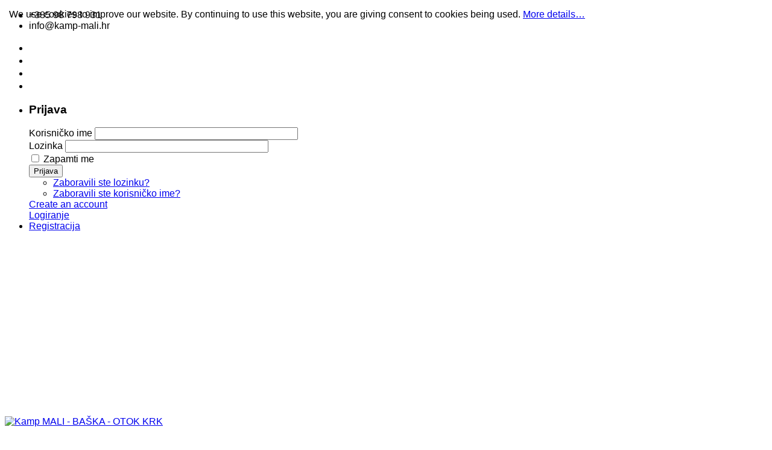

--- FILE ---
content_type: text/html; charset=utf-8
request_url: https://www.kamp-mali.hr/adrenalina/treking-baska.html
body_size: 8126
content:
    


<!DOCTYPE html><html prefix="og: http://ogp.me/ns#" lang=hr-hr><head><base href=https://www.kamp-mali.hr/adrenalina/treking-baska.html /><meta http-equiv=content-type content="text/html; charset=utf-8"/><meta name=keywords content="kamper, camping, kampiranje, baška, krk, otok, kamp kućice, ljubimci, taksa"/><meta name=author content="kamp MALI"/><meta name=description content="Kamp MALI, izvanredan kamp u blizini predivne plaže u Baškoj na otoku Krku"/><meta name=generator content="SmartAddons.Com - the high quality products!"/><title>Treking Baška</title><link href=https://cdnjs.cloudflare.com/ajax/libs/simple-line-icons/2.4.1/css/simple-line-icons.min.css rel=stylesheet /><link rel=stylesheet href=/media/plg_jchoptimize/assets/gz/1/0/10ffb5f7414f6ee85ea9bb8595f88f47.css /><style>.container{width:1200px}body{font-family:'Verdana',Arial,Helvetica,sans-serif}#meganavigator .level1.item-link,#moonavigator .level1.item-link{font-family:'Arial',Helvetica,sans-serif}h1,h2,h3{font-family:'Verdana',Arial,Helvetica,sans-serif}{font-family:'Verdana',Arial,Helvetica,sans-serif}#ytico_69678914b81c720493939651768392980.yt-icon i{font-size:20px;line-height:20px;background:transparent;color:#252525;-webkit-border-radius:;border-radius:;border:none;padding:}#ytico_69678914b820512036167691768392980.yt-icon i{font-size:20px;line-height:20px;background:transparent;color:#252525;-webkit-border-radius:;border-radius:;border:none;padding:}#ytico_69678914b822d16246166611768392980.yt-icon i{font-size:20px;line-height:20px;background:transparent;color:#252525;-webkit-border-radius:;border-radius:;border:none;padding:}#ytico_69678914b826210381219731768392980.yt-icon i{font-size:20px;line-height:20px;background:transparent;color:#252525;-webkit-border-radius:;border-radius:;border:none;padding:}#ytico_69678914bb9653262140831768392980.yt-icon i{font-size:20px;line-height:20px;background:transparent;color:#252525;-webkit-border-radius:;border-radius:;border:none;padding:}#ytico_69678914bb9986432337681768392980.yt-icon i{font-size:20px;line-height:20px;background:transparent;color:#252525;-webkit-border-radius:;border-radius:;border:none;padding:}#ytico_69678914bb9bc15112429591768392980.yt-icon i{font-size:20px;line-height:20px;background:transparent;color:#252525;-webkit-border-radius:;border-radius:;border:none;padding:}#ytico_69678914bb9df5437822521768392980.yt-icon i{font-size:20px;line-height:20px;background:transparent;color:#252525;-webkit-border-radius:;border-radius:;border:none;padding:}</style> <script type=application/json class="joomla-script-options new">{"csrf.token":"8ef1dd3f2d341d9262ff5d6fe6ff00fd","system.paths":{"root":"","base":""},"system.keepalive":{"interval":3600000,"uri":"\/component\/ajax\/?format=json"}}</script> <script src=/media/plg_jchoptimize/assets/gz/1/0/a7f298288f842693a4b5b53478786a8b.js></script> <!--[if lt IE 9]><script src="/media/system/js/polyfill.event.js?82fe62561e874e5aee5e9ceeab861ea1" type="text/javascript"></script><![endif]--> <script src=https://cdn.gtranslate.net/widgets/latest/flags.js data-gt-orig-url=/adrenalina/treking-baska.html data-gt-orig-domain=www.kamp-mali.hr data-gt-widget-id=723 defer=defer></script> <script src=/media/plg_jchoptimize/assets/gz/1/1/a7f298288f842693a4b5b53478786a8b.js></script> <script>jQuery(function($){initTooltips();$("body").on("subform-row-add",initTooltips);function initTooltips(event,container){container=container||document;$(container).find(".hasTooltip").tooltip({"html":true,"container":"body"});}});jQuery(window).on('load',function(){new JCaption('img.caption');});jQuery(function($){SqueezeBox.initialize({});initSqueezeBox();$(document).on('subform-row-add',initSqueezeBox);function initSqueezeBox(event,container)
{SqueezeBox.assign($(container||document).find('a.modal').get(),{parse:'rel'});}});window.jModalClose=function(){SqueezeBox.close();};document.onreadystatechange=function(){if(document.readyState=='interactive'&&typeof tinyMCE!='undefined'&&tinyMCE)
{if(typeof window.jModalClose_no_tinyMCE==='undefined')
{window.jModalClose_no_tinyMCE=typeof(jModalClose)=='function'?jModalClose:false;jModalClose=function(){if(window.jModalClose_no_tinyMCE)window.jModalClose_no_tinyMCE.apply(this,arguments);tinyMCE.activeEditor.windowManager.close();};}
if(typeof window.SqueezeBoxClose_no_tinyMCE==='undefined')
{if(typeof(SqueezeBox)=='undefined')SqueezeBox={};window.SqueezeBoxClose_no_tinyMCE=typeof(SqueezeBox.close)=='function'?SqueezeBox.close:false;SqueezeBox.close=function(){if(window.SqueezeBoxClose_no_tinyMCE)window.SqueezeBoxClose_no_tinyMCE.apply(this,arguments);tinyMCE.activeEditor.windowManager.close();};}}};jQuery(function($){initChosen();$("body").on("subform-row-add",initChosen);function initChosen(event,container)
{container=container||document;$(container).find("select").chosen({"disable_search_threshold":10,"search_contains":true,"allow_single_deselect":true,"placeholder_text_multiple":"Upi\u0161ite ili odaberite neke opcije","placeholder_text_single":"Odaberi opciju","no_results_text":"Nijedan rezultat se ne poklapa"});}});jQuery(document).ready(function(){var value,searchword=jQuery('#mod-finder-searchword');value=searchword.val();searchword.on('focus',function()
{var el=jQuery(this);if(el.val()==='Traži ...')
{el.val('');}});searchword.on('blur',function()
{var el=jQuery(this);if(!el.val())
{el.val(value);}});jQuery('#mod-finder-searchform').on('submit',function(e)
{e.stopPropagation();var advanced=jQuery('#mod-finder-advanced');if(advanced.length)
{advanced.find('select').each(function(index,el)
{var el=jQuery(el);if(!el.val())
{el.attr('disabled','disabled');}});}});var suggest=jQuery('#mod-finder-searchword').autocomplete({serviceUrl:'/component/finder/?task=suggestions.suggest&amp;format=json&amp;tmpl=component',paramName:'q',minChars:1,maxHeight:400,width:300,zIndex:9999,deferRequestBy:500});});window.gtranslateSettings=window.gtranslateSettings||{};window.gtranslateSettings['723']={"default_language":"hr","languages":["en","hr","fr","de","it","es","sv","sk","sl","uk","hu","tr","hy","lb"],"url_structure":"none","wrapper_selector":"#gt-wrapper-723","globe_size":60,"flag_size":24,"flag_style":"3d","custom_domains":null,"float_switcher_open_direction":"top","switcher_open_direction":"top","native_language_names":0,"add_new_line":1,"select_language_label":"Select Language","detect_browser_language":1,"custom_css":"","alt_flags":[],"switcher_horizontal_position":"left","switcher_vertical_position":"bottom","horizontal_position":"inline","vertical_position":"inline"};</script> <script>var TMPL_NAME="sj_urline";var TMPL_COOKIE=["bgimage","themecolor","templateLayout","menustyle","activeNotice","typelayout"];</script> <script async src="https://pagead2.googlesyndication.com/pagead/js/adsbygoogle.js?client=ca-pub-6904996688781601" crossorigin=anonymous></script> <script async src="https://www.googletagmanager.com/gtag/js?id=UA-33971390-1"></script> <script>window.dataLayer=window.dataLayer||[];function gtag(){dataLayer.push(arguments);}
gtag('js',new Date());gtag('config','UA-33971390-1');</script> <script>(function(w,d,s,l,i){w[l]=w[l]||[];w[l].push({'gtm.start':new Date().getTime(),event:'gtm.js'});var f=d.getElementsByTagName(s)[0],j=d.createElement(s),dl=l!='dataLayer'?'&l='+l:'';j.async=true;j.src='https://www.googletagmanager.com/gtm.js?id='+i+dl;f.parentNode.insertBefore(j,f);})(window,document,'script','dataLayer','G-TWD6T471Q7');</script><meta name=HandheldFriendly content=true /><meta name=format-detection content="telephone=no"><meta name=apple-mobile-web-app-capable content=YES /><meta name=viewport content="width=device-width, initial-scale=1.0, user-scalable=yes"/><link rel=icon type=image/x-icon href=/images/favicon.ico /><style>div#cookieMessageContainer{position:fixed;z-index:9999;top:0px;right:0px;margin:0px auto}table,tr,td{border:0px !important}#cookieMessageContainer table,#cookieMessageContainer td{margin:0;padding:0;vertical-align:middle}#cookieMessageAgreementForm{margin-left:10px}#cookieMessageInformationIcon{margin-right:10px;height:29px}#info_icon{vertical-align:middle;margin-top:5px}#buttonbarContainer{height:29px;margin-bottom:-10px}#cookietable{border:none;cellpadding:0px}#cookietable td{border:none}#outer table,#outer tr,#outer td{border:none}#outer{padding:2px}</style></head><body id=bd class="home-layout1 res"><div id=yt_wrapper class=layout-boxed><section id=yt_header_top class=block><div class=container><div class=row><div id=content_top1 class="col-md-6 hidden-xs hidden-sm"><div class="module  "><div class="modcontent clearfix"><div class=gtranslate_wrapper id=gt-wrapper-723></div></div></div><div class="module  "><div class="modcontent clearfix"><ul class=list-info> <li class="item phone">+385 98 798 931</li> <li class="item email">info@kamp-mali.hr</li> </ul> </div> </div> </div><div id=content_top2 class="col-md-6 col-xs-12"><div class="module social-top "><div class="modcontent clearfix"><ul class=list_social> <li><a id=ytico_69678914bb9653262140831768392980 href=https://www.facebook.com/ class=yt-icon target=_blank><i class="fa fa-facebook"></i></a></li> <li><a id=ytico_69678914bb9986432337681768392980 href=https://twitter.com/ class=yt-icon target=_blank><i class="fa fa-twitter"></i></a></li> <li><a id=ytico_69678914bb9bc15112429591768392980 href=https://plus.google.com/ class=yt-icon target=_blank><i class="fa fa-google-plus"></i></a></li> <li><a id=ytico_69678914bb9df5437822521768392980 href=https://www.youtube.com/ class=yt-icon target=_blank><i class="fa fa-youtube"></i></a></li> </ul> </div> </div><div class="module mod-login"><ul class=yt-loginform> <li class=yt-login><div id=myLogin class="modal fade" tabindex=-1 role=dialog aria-hidden=true><div class=modal-dialog><div class=modal-content><h3 class=title>Prijava </h3><form action=/adrenalina/treking-baska.html method=post id=login-form><div class=userdata><div id=form-login-username class=form-group> <label for=modlgn-username>Korisničko ime</label> <input id=modlgn-username type=text name=username class=inputbox size=40 /> </div><div id=form-login-password class=form-group> <label for=modlgn-passwd>Lozinka</label> <input id=modlgn-passwd type=password name=password class=inputbox size=40 /> </div><div id=form-login-remember class="form-group "> <input id=modlgn-remember type=checkbox name=remember value=1 /> <label for=modlgn-remember class=control-label>Zapamti me</label> </div><div id=form-login-submit class=control-group><div class=controls> <button type=submit tabindex=3 name=Submit class=button>Prijava</button> </div> </div> <input type=hidden name=option value=com_users /> <input type=hidden name=task value=user.login /> <input type=hidden name=return value=aHR0cHM6Ly93d3cua2FtcC1tYWxpLmhyL2FkcmVuYWxpbmEvdHJla2luZy1iYXNrYS5odG1s /> <input type="hidden" name="8ef1dd3f2d341d9262ff5d6fe6ff00fd" value="1" /> </div><ul class="listinline listlogin"> <li> <a href="/my-account.html?view=reset"> Zaboravili ste lozinku?</a> </li> <li> <a href="/my-account.html?view=remind"> Zaboravili ste korisničko ime?</a> </li> </ul> </form> <a href=/register.html onclick="showBox('yt_register_box','jform_name',this, window.event || event);return false;" class=btReverse>Create an account</a> </div></div></div> <a class=login-switch data-toggle=modal href=#myLogin title=Logiranje> Logiranje </a> </li> <li class=yt-register> <a class="register-switch text-font" href=/register.html> <span>Registracija</span> </a> </li > </ul> </div> </div> </div> </div> </section><section id=yt_header_bottom class=block><div class=container><div class=row><div id=yt_logo class="col-md-2 col-xs-12"> <a class=logo href=https://www.kamp-mali.hr/ title="Kamp MALI - BAŠKA - OTOK KRK"> <span></span> <img data-placeholder=no src=https://www.kamp-mali.hr/images/stories/kampmali002010.jpg alt="Kamp MALI - BAŠKA - OTOK KRK" style=width:100px;height:70px; /> </a> </div><div id=yt_mainmenu class="col-md-8 col-xs-12"><ul id=meganavigator class="clearfix navi "><li class="level1 first "> <a title=Kamp class="level1 first  item-link" href=https://www.kamp-mali.hr/><span class=menu-title>Kamp</span></a> </li> <li class="level1 "> <a title=Baška class="level1  item-link" href=/baska.html><span class=menu-title>Baška</span></a> </li> <li class="active level1 havechild "><div title=Adrenalina class="active level1 havechild  item-link separator"><span class=menu-title>Adrenalina</span></div><div class="level2 menu mega-content"><div class="mega-content-inner clearfix"><div class="mega-col first one"><ul class="subnavi level2"><li class="level2 first "> <a title=Climbing class="level2 first  item-link" href=/adrenalina/climbing.html><span class=menu-title>Climbing</span></a> </li> <li class="level2 "> <a title=Diving class="level2  item-link" href=/adrenalina/diving.html><span class=menu-title>Diving</span></a> </li> <li class="level2 "> <a title=Paragliding class="level2  item-link" href=/adrenalina/paragliding.html><span class=menu-title>Paragliding</span></a> </li> <li class="active level2 "> <a title="Treking Baška" class="active level2  item-link" href=/adrenalina/treking-baska.html><span class=menu-title>Treking Baška</span></a> </li> <li class="level2 last "> <a title=Šetnjice class="level2 last  item-link" href=/adrenalina/setnjice.html><span class=menu-title>Šetnjice</span></a> </li> </ul> </div> </div> </div> </li> <li class="level1 "> <a title=Cjenik class="level1  item-link" href=/cjenik.html><span class=menu-title>Cjenik</span></a> </li> <li class="level1 havechild "><div title="Foto Galerija" class="level1 havechild  item-link separator"><span class=menu-title>Foto Galerija</span></div><div class="level2 menu mega-content"><div class="mega-content-inner clearfix"><div class="mega-col first one"><ul class="subnavi level2"><li class="level2 first "> <a title="Galerija Kamp MALI" class="level2 first  item-link" href=/foto-galerija/galerija-kamp-mali.html><span class=menu-title>Galerija Kamp MALI</span></a> </li> <li class="level2 "> <a title="Galerija Baška" class="level2  item-link" href=/foto-galerija/galerija-baska.html><span class=menu-title>Galerija Baška</span></a> </li> <li class="level2 last megatabs"> <a title="Galerija Kamp Kućica" class="level2 last megatabs item-link" href=/foto-galerija/galerija-kamp-kucica.html><span class=menu-title>Galerija Kamp Kućica</span></a> </li> </ul> </div> </div> </div> </li> <li class="level1 "> <a title=Impressum class="level1  item-link" href=/impressum.html><span class=menu-title>Impressum</span></a> </li> <li class="level1 last havechild "> <a title=Kontakt class="level1 last havechild  item-link" href=/kontakt.html><span class=menu-title>Kontakt</span></a> <div class="level2 menu mega-content"><div class="mega-content-inner clearfix"><div class="mega-col first one"><ul class="subnavi level2"><li class="level2 first "> <a title=Lokacija class="level2 first  item-link" href=/kontakt/lokacija.html><span class=menu-title>Lokacija</span></a> </li> </ul> </div> </div> </div> </li> </ul><button class='btn-hamburger js-slideout-toggle hidden-lg' type=button> <i class='fa fa-bars'>&nbsp;Menu&nbsp;</i> </button> <script>jQuery(function($){$('#meganavigator').megamenu({'wrap':'#yt_menuwrap .container','easing':'easeInOutCirc','mm_timeout':'250','justify':'left'});});</script> </div><div id=search class="col-md-2 col-xs-6"><div class="module smart-search "><div class="modcontent clearfix"><form id=mod-finder-searchform action=/component/finder/search.html method=get class=form-search><div class="findersmart-search searchform"> <input type=text name=q id=mod-finder-searchword placeholder="Traži ..." value=""><button class="btn btn-primary smart-search findersmart-search" type=submit title=Kreni><span class="icon-search icon-white"></span></button> <input type=hidden name=Itemid value=2036 /> </div></form> <script>function blankDefault(_text,_this){if(_text==_this.value)
_this.value='';}</script> </div> </div> </div> </div> </div> </section><section id=yt_breadcrumb class=block><div class=container><div class=row><div id=breadcrumb class=col-sm-12><div class=wrap_breadcrumbs><div><h3 class=modtitle>Treking Baška</h3></div><div><ul class=breadcrumb> <li class=active></li><li><a href=/ class=pathway>Početna </a><span class=divider>/</span></li><li><span>Adrenalina</span><span class=divider>/</span></li></ul></div></div></div></div></div></section><section id=content class="    no-left no-right  block com_content"><div class=container><div class=row><div id=content_main class=" col-xs-12"><div id=system-message-container> </div><div id=yt_component><div class="item-page  " itemscope itemtype=http://schema.org/Article><meta itemprop=inLanguage content=hr-HR /><div class=article-text><div class=page-header><h2 itemprop=name> TREKING- BAŠKA </h2></div><dl class="article-info muted"> <dt class=article-info-term> </dt><dd class=create><i class="fa fa-calendar"></i>Svi 13, 2020</dd><dd class=hits><i class="fa fa-bar-chart"></i>5236</dd></dl><div class=articleBody itemprop=articleBody><p><img src=/images/stories/TREKING-BASKA/unnamed_1.jpg alt="unnamed 1"/></p><p>&nbsp;</p><h3 style="color: #222222; font-family: arial, sans-serif; line-height: normal;"><a style="color: #1155cc;" href="http://www.google.hr/url?sa=t&amp;rct=j&amp;q=&amp;esrc=s&amp;source=web&amp;cd=1&amp;ved=0CBsQFjAA&amp;url=http%3A%2F%2Fwww.climbinbaska.com%2F&amp;ei=oyVRVNr9Ao7baM3OgYAK&amp;usg=AFQjCNH1fbmGEikP3ZAgVRhjWfrap6IDXg&amp;bvm=bv.78597519,d.d2s" target=_blank rel=noopener>Climbinbaska.Com</a></h3><p><img src=/images/stories/TREKING-BASKA/unnamed.jpg alt=unnamed /></p></div></div><ul class="pager pagenav"> <li class=previous> <a class=hasTooltip title="Kamp MALI" aria-label="Prethodni članak: Kamp MALI" href=/ rel=prev> <span class=icon-chevron-left aria-hidden=true></span> <span aria-hidden=true>Pret</span> </a> </li> <li class=next> <a class=hasTooltip title="Lokacija kampa" aria-label="Sljedeći članak: Lokacija kampa" href=/kontakt/lokacija.html rel=next> <span aria-hidden=true>Sljedeće</span> <span class=icon-chevron-right aria-hidden=true></span> </a> </li> </ul> </div> </div> </div><aside id=content_left class="col-md-3 col-sm-12 col-xs-12 hidden"></aside><aside id=content_right class="col-md-3 col-xs-12 hidden"></aside></div > </div > </section><section id=yt_spotlight8 class=block><div class=container><div class=row><div id=bottom1 class="col-md-4 col-sm-6 col-xs-12"><div class="module contact-infomation "><h3 class=modtitle><span>Kontakt Infomacije</span></h3><div class="modcontent clearfix"><ul> <li class=address>Put Zablaća 100, 51523 Baška, Hrvatska</li> <li class=email><span id=cloaka99e05d4df17ab5c133cf79caf2793e7>Ova e-mail adresa je zaštićena od spambota. Potrebno je omogućiti JavaScript da je vidite.</span><script>document.getElementById('cloaka99e05d4df17ab5c133cf79caf2793e7').innerHTML='';var prefix='&#109;a'+'i&#108;'+'&#116;o';var path='hr'+'ef'+'=';var addya99e05d4df17ab5c133cf79caf2793e7='&#105;nf&#111;'+'&#64;';addya99e05d4df17ab5c133cf79caf2793e7=addya99e05d4df17ab5c133cf79caf2793e7+'k&#97;mp-m&#97;l&#105;'+'&#46;'+'hr';var addy_texta99e05d4df17ab5c133cf79caf2793e7='&#105;nf&#111;'+'&#64;'+'k&#97;mp-m&#97;l&#105;'+'&#46;'+'hr';document.getElementById('cloaka99e05d4df17ab5c133cf79caf2793e7').innerHTML+='<a '+path+'\''+prefix+':'+addya99e05d4df17ab5c133cf79caf2793e7+'\'>'+addy_texta99e05d4df17ab5c133cf79caf2793e7+'<\/a>';</script></li> <li class=phone>+385 51 864 164 / +385 98 798 931 / +385 51 864 181</li> </ul> </div> </div> </div><div id=bottom2 class="col-md-4 col-sm-6 col-xs-12"><div class="module logo-bottom "><div class="modcontent clearfix"><div class=img-logo><img style="display: block; margin-left: auto; margin-right: auto;" src=/images/logo.png alt="kamp MALI"/></div><p class=pre-text style="text-align: center;">Baška, Primorsko Goranska, 51523, Hrvatska</p><ul class=list_social> <li><a id=ytico_69678914b81c720493939651768392980 href=https://hr-hr.facebook.com/pages/category/Local-Business/Kamp-MALI-140977445921002/ class=yt-icon target=_blank><i class="fa fa-facebook"></i></a></li> <li><a id=ytico_69678914b820512036167691768392980 href=https://twitter.com/ class=yt-icon target=_blank><i class="fa fa-twitter"></i></a></li> <li><a id=ytico_69678914b822d16246166611768392980 href=https://plus.google.com class=yt-icon target=_blank><i class="fa fa-google-plus"></i></a></li> <li><a id=ytico_69678914b826210381219731768392980 href=https://www.youtube.com class=yt-icon target=_blank><i class="fa fa-youtube"></i></a></li> </ul> </div> </div> </div><div id=bottom3 class="col-md-4 col-xs-12"><div class="module seasons-app "><h3 class=modtitle><span>KRKbike</span></h3><div class="modcontent clearfix"><p>Discover Krk, our island - uncover its charms and treasures in every season: pedal or walk through its beautiful and varied landscapes, visit its thousand year-old monuments, museums and galleries.</p><ul> <li><a title="App Store" href="https://itunes.apple.com/us/app/krk-bike/id1277657646?mt=8"><img src=/images/demo/app.png alt=""/></a></li> <li><a title="App Store" href="https://play.google.com/store/apps/details?id=hr.molekula.bikekrk"><img src=/images/demo/google.png alt=""/></a></li> </ul> </div> </div> </div> </div> </div> </section><footer id=yt_footer class=block><div class=container><div class=row><div id=yt_copyright class=col-sm-12><div class=copyright> Copyright © 2026 kamp MALI. All Rights Reserved </div></div></div></div></footer></div><div id=resmenu class="slideout-menu hidden-lg"><ul class="nav resmenu"> <li><a title=Kamp href=https://www.kamp-mali.hr/>Kamp</a> </li> <li><a title=Baška href=/baska.html>Baška</a> </li> <li class="haveChild level1 open"><a title=Adrenalina href=#1>Adrenalina</a> <span class=menuress-toggle></span> <div class=res-wrapnav><ul class=nav> <li><a title=Climbing href=/adrenalina/climbing.html>Climbing</a> </li> <li><a title=Diving href=/adrenalina/diving.html>Diving</a> </li> <li><a title=Paragliding href=/adrenalina/paragliding.html>Paragliding</a> </li> <li><a title="Treking Baška" href=/adrenalina/treking-baska.html class=active>Treking Baška</a> </li> <li><a title=Šetnjice href=/adrenalina/setnjice.html>Šetnjice</a> </li> </ul> </div> </li> <li><a title=Cjenik href=/cjenik.html>Cjenik</a> </li> <li class="haveChild level1"><a title="Foto Galerija" href=#1>Foto Galerija</a> <span class=menuress-toggle></span> <div class=res-wrapnav><ul class=nav> <li><a title="Galerija Kamp MALI" href=/foto-galerija/galerija-kamp-mali.html>Galerija Kamp MALI</a> </li> <li><a title="Galerija Baška" href=/foto-galerija/galerija-baska.html>Galerija Baška</a> </li> <li><a title="Galerija Kamp Kućica" href=/foto-galerija/galerija-kamp-kucica.html>Galerija Kamp Kućica</a> </li> </ul> </div> </li> <li><a title=Impressum href=/impressum.html>Impressum</a> </li> <li class="haveChild level1"><a title=Kontakt href=/kontakt.html>Kontakt</a> <span class=menuress-toggle></span> <div class=res-wrapnav><ul class=nav> <li><a title=Lokacija href=/kontakt/lokacija.html>Lokacija</a> </li> </ul> </div> </li> </ul> </div> <script>jQuery(document).ready(function($){var slideout=jQuery('#resmenu');var widthMenu=$('.slideout-menu').width();slideout.css({left:-widthMenu});var bd=jQuery('<div class="slide-modal modal-backdrop fade in"></div>');jQuery('.js-slideout-toggle').on('click',function(){slideout.animate({left:"0px"});bd.appendTo(document.body);});jQuery('body').on('touchstart click','.slide-modal',function(e){e.stopPropagation();e.preventDefault();jQuery(this).closest('.slide-modal').remove();slideout.animate({left:-widthMenu});});});</script><div id=yt_sticky_right class="yt-slidePanel hidden-md hidden-sm hidden-xs"><div class=yt-sticky><div class="module "> <span class=btn-special title="COVID - 19"><span class="fa fa-bullhorn"></span></span> <div class=box-special><h3>COVID - 19</h3><div class=clearfix><h2>CORONA VIRUS (COVID - 19) FREE</h2><p><br />Na otoku Krku i Baški nije bilo zaraženih korona virusom. <br />Naši gosti imaju maksimalnu sigurnost i u samom objektu, a i na plažama pošto Baška ima mnogo plaža koje nemaju puno korisnika.</p></div></div></div></div></div> <script>jQuery(document).ready(function($){var events='click';YTScript.slidePositions('#yt_sticky_right .yt-sticky','right',events);});</script> <script>jQuery(document).ready(function($){typelayout='boxed';switch(typelayout){case"boxed":bodybgimage='pattern8';break;case"framed":bodybgimage='pattern8';break;case"rounded":bodybgimage='pattern8';break;}
if(bodybgimage)$('#bd').addClass(bodybgimage);});</script> <a id=yt-totop class=backtotop href=#><i class="fa fa-angle-up"></i> Top </a> <script>jQuery('.backtotop').click(function(){jQuery('body,html').animate({scrollTop:0},1200);return false;});</script> <script async src="https://pagead2.googlesyndication.com/pagead/js/adsbygoogle.js?client=ca-pub-6904996688781601" crossorigin=anonymous></script><noscript><iframe src="https://www.googletagmanager.com/ns.html?id=G-TWD6T471Q7" height=0 width=0 style=display:none;visibility:hidden></iframe></noscript><script>function jSelectShortcode(text){jQuery("#yt_shorcodes").removeClass("open");text=text.replace(/'/g,'"');if(document.getElementById('jform_articletext')!=null){jInsertEditorText(text,'jform_articletext');}
if(document.getElementById('jform_description')!=null){jInsertEditorText(text,'jform_description');}
if(document.getElementById('description')!=null){jInsertEditorText(text,'description');}
if(document.getElementById('text')!=null){jInsertEditorText(text,'text');}
if(document.getElementById('category_description')!=null){jInsertEditorText(text,'category_description');}
if(document.getElementById('product_desc')!=null){jInsertEditorText(text,'product_desc');}
if(document.getElementById('jform_misc')!=null){jInsertEditorText(text,'jform_misc');}
if(document.getElementById('write_content')!=null){jInsertEditorText(text,'write_content');}
if(document.getElementById('description1')!=null){jInsertEditorText(text,'description1');}
if(document.getElementById('jform_content')!=null){jInsertEditorText(text,'jform_content');}
SqueezeBox.close();}</script><div id=outer style=width:100%><div id=cookieMessageContainer style=width:100%;><div id=cookieMessageText style=padding:15px;><span>We use cookies to improve our website. By continuing to use this website, you are giving consent to cookies being used. <a id=cookieMessageDetailsLink title="View our privacy policy page" href="/adrenalina/treking-baska.html?id=204">More details…</a></span><a href=# class=cookie_button id=continue_button onclick="SetCookie('cookieAcceptanceCookie','accepted',9999);"> <i class="fa fa-close"></i></a></div></div></div><script src=https://www.kamp-mali.hr/plugins/system/EUCookieDirectiveLite/EUCookieDirectiveLite/EUCookieDirective.js></script> </body> </html>

--- FILE ---
content_type: text/html; charset=utf-8
request_url: https://www.google.com/recaptcha/api2/aframe
body_size: 267
content:
<!DOCTYPE HTML><html><head><meta http-equiv="content-type" content="text/html; charset=UTF-8"></head><body><script nonce="8MW7vX-8VERdIL9YisPDLw">/** Anti-fraud and anti-abuse applications only. See google.com/recaptcha */ try{var clients={'sodar':'https://pagead2.googlesyndication.com/pagead/sodar?'};window.addEventListener("message",function(a){try{if(a.source===window.parent){var b=JSON.parse(a.data);var c=clients[b['id']];if(c){var d=document.createElement('img');d.src=c+b['params']+'&rc='+(localStorage.getItem("rc::a")?sessionStorage.getItem("rc::b"):"");window.document.body.appendChild(d);sessionStorage.setItem("rc::e",parseInt(sessionStorage.getItem("rc::e")||0)+1);localStorage.setItem("rc::h",'1768392969973');}}}catch(b){}});window.parent.postMessage("_grecaptcha_ready", "*");}catch(b){}</script></body></html>